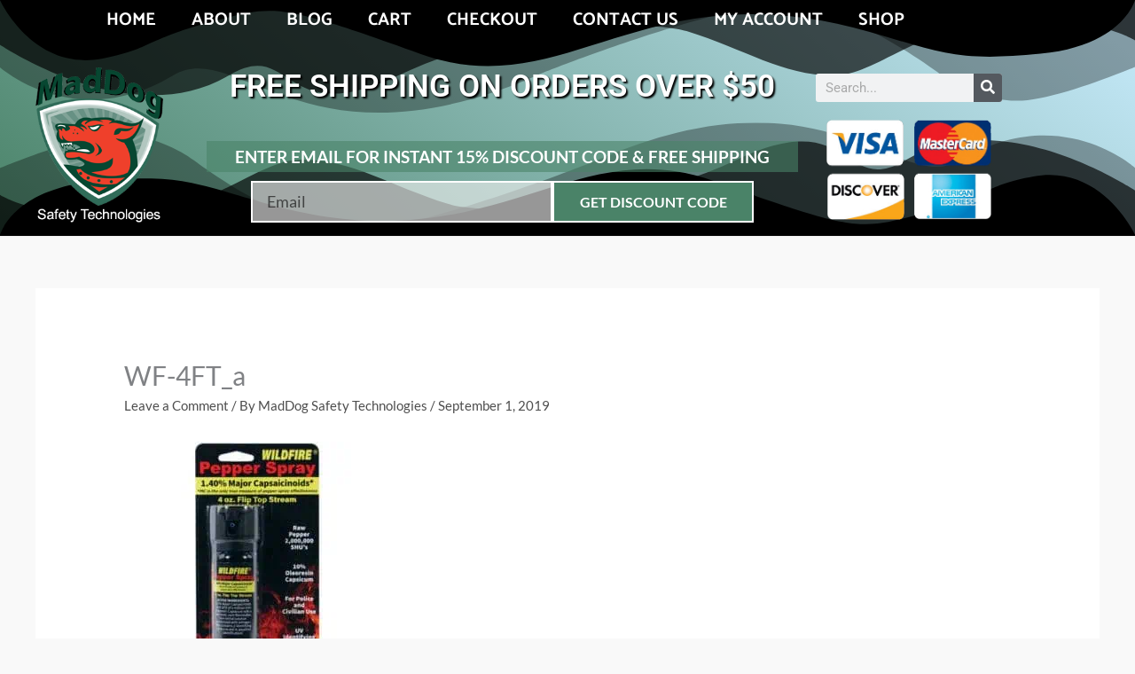

--- FILE ---
content_type: text/css
request_url: https://maddogsafetytechnologies.com/wp-content/cache/autoptimize/css/autoptimize_single_d191761c5c6c6b4cf8b3e483c04fd1f8.css?ver=1766090746
body_size: 674
content:
.elementor-7257 .elementor-element.elementor-element-808e3de:not(.elementor-motion-effects-element-type-background),.elementor-7257 .elementor-element.elementor-element-808e3de>.elementor-motion-effects-container>.elementor-motion-effects-layer{background-color:#000}.elementor-7257 .elementor-element.elementor-element-808e3de{transition:background .3s,border .3s,border-radius .3s,box-shadow .3s}.elementor-7257 .elementor-element.elementor-element-808e3de>.elementor-background-overlay{transition:background .3s,border-radius .3s,opacity .3s}.elementor-widget-heading .elementor-heading-title{font-family:var(--e-global-typography-primary-font-family),Sans-serif;font-weight:var(--e-global-typography-primary-font-weight);color:var(--e-global-color-primary)}.elementor-7257 .elementor-element.elementor-element-1b5cc2d3 .elementor-heading-title{font-size:15px;font-weight:400;text-transform:uppercase;color:#fff}.elementor-widget-icon-list .elementor-icon-list-item:not(:last-child):after{border-color:var(--e-global-color-text)}.elementor-widget-icon-list .elementor-icon-list-icon i{color:var(--e-global-color-primary)}.elementor-widget-icon-list .elementor-icon-list-icon svg{fill:var(--e-global-color-primary)}.elementor-widget-icon-list .elementor-icon-list-item>.elementor-icon-list-text,.elementor-widget-icon-list .elementor-icon-list-item>a{font-family:var(--e-global-typography-text-font-family),Sans-serif;font-weight:var(--e-global-typography-text-font-weight)}.elementor-widget-icon-list .elementor-icon-list-text{color:var(--e-global-color-secondary)}.elementor-7257 .elementor-element.elementor-element-16bedd95 .elementor-icon-list-items:not(.elementor-inline-items) .elementor-icon-list-item:not(:last-child){padding-block-end:calc(0px/2)}.elementor-7257 .elementor-element.elementor-element-16bedd95 .elementor-icon-list-items:not(.elementor-inline-items) .elementor-icon-list-item:not(:first-child){margin-block-start:calc(0px/2)}.elementor-7257 .elementor-element.elementor-element-16bedd95 .elementor-icon-list-items.elementor-inline-items .elementor-icon-list-item{margin-inline:calc(0px/2)}.elementor-7257 .elementor-element.elementor-element-16bedd95 .elementor-icon-list-items.elementor-inline-items{margin-inline:calc(-0px/2)}.elementor-7257 .elementor-element.elementor-element-16bedd95 .elementor-icon-list-items.elementor-inline-items .elementor-icon-list-item:after{inset-inline-end:calc(-0px/2)}.elementor-7257 .elementor-element.elementor-element-16bedd95 .elementor-icon-list-icon i{color:#ef000b;transition:color .3s}.elementor-7257 .elementor-element.elementor-element-16bedd95 .elementor-icon-list-icon svg{fill:#ef000b;transition:fill .3s}.elementor-7257 .elementor-element.elementor-element-16bedd95{--e-icon-list-icon-size:18px;--icon-vertical-offset:0px}.elementor-7257 .elementor-element.elementor-element-16bedd95 .elementor-icon-list-icon{padding-inline-end:0px}.elementor-7257 .elementor-element.elementor-element-16bedd95 .elementor-icon-list-item>.elementor-icon-list-text,.elementor-7257 .elementor-element.elementor-element-16bedd95 .elementor-icon-list-item>a{font-size:14px;font-weight:300}.elementor-7257 .elementor-element.elementor-element-16bedd95 .elementor-icon-list-text{color:#fff;transition:color .3s}.elementor-7257 .elementor-element.elementor-element-857384b{--grid-template-columns:repeat(0,auto);--icon-size:25px;--grid-column-gap:24px;--grid-row-gap:0px}.elementor-7257 .elementor-element.elementor-element-857384b .elementor-widget-container{text-align:left}.elementor-7257 .elementor-element.elementor-element-857384b .elementor-social-icon{--icon-padding:0em}.elementor-7257 .elementor-element.elementor-element-7e7391f3 .elementor-heading-title{font-size:15px;font-weight:400;text-transform:uppercase;color:#fff}.elementor-widget-text-editor{font-family:var(--e-global-typography-text-font-family),Sans-serif;font-weight:var(--e-global-typography-text-font-weight);color:var(--e-global-color-text)}.elementor-widget-text-editor.elementor-drop-cap-view-stacked .elementor-drop-cap{background-color:var(--e-global-color-primary)}.elementor-widget-text-editor.elementor-drop-cap-view-framed .elementor-drop-cap,.elementor-widget-text-editor.elementor-drop-cap-view-default .elementor-drop-cap{color:var(--e-global-color-primary);border-color:var(--e-global-color-primary)}.elementor-7257 .elementor-element.elementor-element-b3211fc{color:#fff}.elementor-widget-image .widget-image-caption{color:var(--e-global-color-text);font-family:var(--e-global-typography-text-font-family),Sans-serif;font-weight:var(--e-global-typography-text-font-weight)}.elementor-7257 .elementor-element.elementor-element-d25c6da img{width:45%}.elementor-theme-builder-content-area{height:400px}.elementor-location-header:before,.elementor-location-footer:before{content:"";display:table;clear:both}@media(max-width:1024px){.elementor-7257 .elementor-element.elementor-element-16bedd95 .elementor-icon-list-item>.elementor-icon-list-text,.elementor-7257 .elementor-element.elementor-element-16bedd95 .elementor-icon-list-item>a{font-size:13px}}@media(max-width:767px){.elementor-7257 .elementor-element.elementor-element-857384b .elementor-widget-container{text-align:center}.elementor-7257 .elementor-element.elementor-element-1317ded>.elementor-element-populated{margin:34px 0 0;--e-column-margin-right:0px;--e-column-margin-left:0px}}